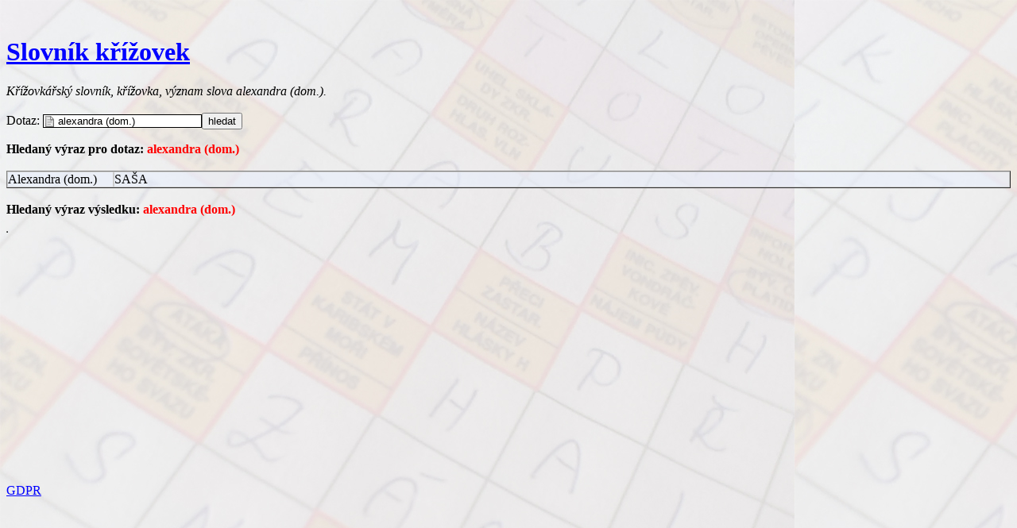

--- FILE ---
content_type: text/html; charset=utf-8
request_url: https://www.google.com/recaptcha/api2/aframe
body_size: 267
content:
<!DOCTYPE HTML><html><head><meta http-equiv="content-type" content="text/html; charset=UTF-8"></head><body><script nonce="uzCSehSJ6PzBqdjVdNtL1g">/** Anti-fraud and anti-abuse applications only. See google.com/recaptcha */ try{var clients={'sodar':'https://pagead2.googlesyndication.com/pagead/sodar?'};window.addEventListener("message",function(a){try{if(a.source===window.parent){var b=JSON.parse(a.data);var c=clients[b['id']];if(c){var d=document.createElement('img');d.src=c+b['params']+'&rc='+(localStorage.getItem("rc::a")?sessionStorage.getItem("rc::b"):"");window.document.body.appendChild(d);sessionStorage.setItem("rc::e",parseInt(sessionStorage.getItem("rc::e")||0)+1);localStorage.setItem("rc::h",'1768715967310');}}}catch(b){}});window.parent.postMessage("_grecaptcha_ready", "*");}catch(b){}</script></body></html>

--- FILE ---
content_type: application/javascript; charset=utf-8
request_url: https://fundingchoicesmessages.google.com/f/AGSKWxVCOchtEZm0jw4u0GT5ItYwo3zOUMcZX2AhX2GCDM9x2HJQQrWzyRptij_w0WytB2QtLdWvgDWmjHkFNs6IIb_2pN7no6s7u4U4W8aUkzbtNEyKx6quXWnZwwms7zCcNmHlFilbdw==?fccs=W251bGwsbnVsbCxudWxsLG51bGwsbnVsbCxudWxsLFsxNzY4NzE1OTU3LDIzODAwMDAwMF0sbnVsbCxudWxsLG51bGwsW251bGwsWzddXSwiaHR0cHM6Ly93d3cudnlsdXN0aW0uY3ovYWxleGFuZHJhLShkb20uKSIsbnVsbCxbWzgsIk05bGt6VWFaRHNnIl0sWzksImVuLVVTIl0sWzE5LCIyIl0sWzE3LCJbMF0iXSxbMjQsIiJdLFsyOSwiZmFsc2UiXV1d
body_size: -213
content:
if (typeof __googlefc.fcKernelManager.run === 'function') {"use strict";this.default_ContributorServingResponseClientJs=this.default_ContributorServingResponseClientJs||{};(function(_){var window=this;
try{
var OH=function(a){this.A=_.t(a)};_.u(OH,_.J);var PH=_.Zc(OH);var QH=function(a,b,c){this.B=a;this.params=b;this.j=c;this.l=_.F(this.params,4);this.o=new _.bh(this.B.document,_.O(this.params,3),new _.Og(_.Ok(this.j)))};QH.prototype.run=function(){if(_.P(this.params,10)){var a=this.o;var b=_.ch(a);b=_.Jd(b,4);_.gh(a,b)}a=_.Pk(this.j)?_.Xd(_.Pk(this.j)):new _.Zd;_.$d(a,9);_.F(a,4)!==1&&_.H(a,4,this.l===2||this.l===3?1:2);_.Dg(this.params,5)&&(b=_.O(this.params,5),_.fg(a,6,b));return a};var RH=function(){};RH.prototype.run=function(a,b){var c,d;return _.v(function(e){c=PH(b);d=(new QH(a,c,_.A(c,_.Nk,2))).run();return e.return({ia:_.L(d)})})};_.Rk(8,new RH);
}catch(e){_._DumpException(e)}
}).call(this,this.default_ContributorServingResponseClientJs);
// Google Inc.

//# sourceURL=/_/mss/boq-content-ads-contributor/_/js/k=boq-content-ads-contributor.ContributorServingResponseClientJs.en_US.M9lkzUaZDsg.es5.O/d=1/exm=kernel_loader,loader_js_executable/ed=1/rs=AJlcJMzanTQvnnVdXXtZinnKRQ21NfsPog/m=web_iab_tcf_v2_signal_executable
__googlefc.fcKernelManager.run('\x5b\x5b\x5b8,\x22\x5bnull,\x5b\x5bnull,null,null,\\\x22https:\/\/fundingchoicesmessages.google.com\/f\/AGSKWxWN8CnvJXy5gDUYKkFB7_SsZatCs_rBtqpkd4Zq3Qc1bfcgmIttbg3kalqhXtC3gK2X23aEVLrC8gTPGc21ffczGxGLUSQlfgpzljF_wMOk-n6Nzr2FcPg39Ge4f90mHnw-WE644Q\\\\u003d\\\\u003d\\\x22\x5d,null,null,\x5bnull,null,null,\\\x22https:\/\/fundingchoicesmessages.google.com\/el\/AGSKWxWfU7eUFBP3rHkbcMZ3oNzplYiPWlm1Tj0r2Kb_UPI0eFbFYSUEhYEGKCOi103JiVkom01LFpF07iVor9GA9TFr6AVa79VRepF1b3WsVI3q-9TqNtzO-eGQu7Zut0o-pf8xSx66Fw\\\\u003d\\\\u003d\\\x22\x5d,null,\x5bnull,\x5b7\x5d\x5d\x5d,\\\x22vylustim.cz\\\x22,1,\\\x22cs\\\x22,null,null,null,null,1\x5d\x22\x5d\x5d,\x5bnull,null,null,\x22https:\/\/fundingchoicesmessages.google.com\/f\/AGSKWxWmXyIiNnpC_N0dFuP5C9r3FlhfLwX0yq8yaRB3IR6Sk3M61vJ1ETv4QwJDqvOIwIc7o7ktSg0F9r-ZrYRSrSBfKKw7JEs2C3ztWodWgy_JGiScqI8m0NmtEqIDk9zjmWQvDXyIzg\\u003d\\u003d\x22\x5d\x5d');}

--- FILE ---
content_type: application/javascript; charset=utf-8
request_url: https://fundingchoicesmessages.google.com/f/AGSKWxVYdjiSxZ8BjQLfJcAVKBaqsSxhtK1_ErhoQ_xy6JrcLWmVHwlgwLAPL-48wW15g8vEk_bBAQanXMWK9wWFJ9AS3vheF9IOP0h8F7U0IF6TJ0hZcebsOKkroodDOMefq-9P9YpA7EfB2z3pD6bt1VhsE6lxb6fIvEHx6Fz_NoHcFrONctLJCr3TXWUD/_/160x600_/adtop728./adverweb./ad_pop./youradhere.
body_size: -1291
content:
window['bdff77a6-07e4-4d7b-bb67-7b4c5c0b9388'] = true;